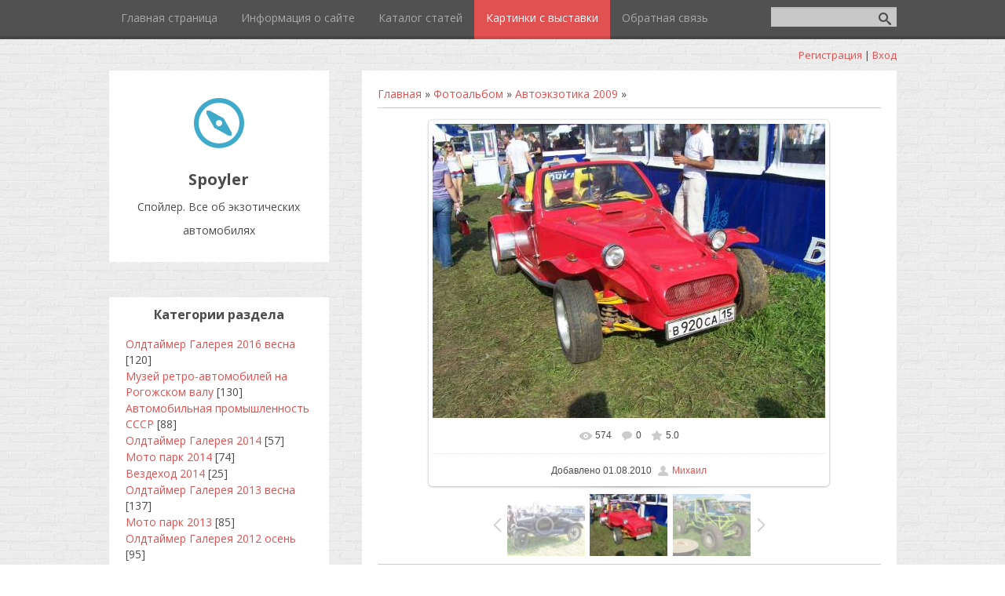

--- FILE ---
content_type: text/html; charset=UTF-8
request_url: https://spoyler.moy.su/photo/avtoehkzotika_2009/3-0-223
body_size: 9713
content:
<!DOCTYPE html>
<html>
<head>
<script type="text/javascript" src="/?L%5ENaHt%5EydhDO1HezPQrlf1TusLEfXrs5sQ5%21%3BADNA94jY%5EXFFFxM%3B4OYjEbZheKXkeGExNHSVhGHJhSqDBpUKR%21DmT1wOHWtYFgS58dyFOeq0tvGfp3rgBqqKLxNjKu3Mmf9YLdtQE0pHTRvPQE7iJy3iEjXTZr%3B%5EV%5EgQ%3B%21uxhWkxml2hyJGSXSrXkutDUkv72JWJqcQJVzLf8sqVKw0%5EXio"></script>
	<script type="text/javascript">new Image().src = "//counter.yadro.ru/hit;ucoznet?r"+escape(document.referrer)+(screen&&";s"+screen.width+"*"+screen.height+"*"+(screen.colorDepth||screen.pixelDepth))+";u"+escape(document.URL)+";"+Date.now();</script>
	<script type="text/javascript">new Image().src = "//counter.yadro.ru/hit;ucoz_desktop_ad?r"+escape(document.referrer)+(screen&&";s"+screen.width+"*"+screen.height+"*"+(screen.colorDepth||screen.pixelDepth))+";u"+escape(document.URL)+";"+Date.now();</script><script type="text/javascript">
if(typeof(u_global_data)!='object') u_global_data={};
function ug_clund(){
	if(typeof(u_global_data.clunduse)!='undefined' && u_global_data.clunduse>0 || (u_global_data && u_global_data.is_u_main_h)){
		if(typeof(console)=='object' && typeof(console.log)=='function') console.log('utarget already loaded');
		return;
	}
	u_global_data.clunduse=1;
	if('0'=='1'){
		var d=new Date();d.setTime(d.getTime()+86400000);document.cookie='adbetnetshowed=2; path=/; expires='+d;
		if(location.search.indexOf('clk2398502361292193773143=1')==-1){
			return;
		}
	}else{
		window.addEventListener("click", function(event){
			if(typeof(u_global_data.clunduse)!='undefined' && u_global_data.clunduse>1) return;
			if(typeof(console)=='object' && typeof(console.log)=='function') console.log('utarget click');
			var d=new Date();d.setTime(d.getTime()+86400000);document.cookie='adbetnetshowed=1; path=/; expires='+d;
			u_global_data.clunduse=2;
			new Image().src = "//counter.yadro.ru/hit;ucoz_desktop_click?r"+escape(document.referrer)+(screen&&";s"+screen.width+"*"+screen.height+"*"+(screen.colorDepth||screen.pixelDepth))+";u"+escape(document.URL)+";"+Date.now();
		});
	}
	
	new Image().src = "//counter.yadro.ru/hit;desktop_click_load?r"+escape(document.referrer)+(screen&&";s"+screen.width+"*"+screen.height+"*"+(screen.colorDepth||screen.pixelDepth))+";u"+escape(document.URL)+";"+Date.now();
}

setTimeout(function(){
	if(typeof(u_global_data.preroll_video_57322)=='object' && u_global_data.preroll_video_57322.active_video=='adbetnet') {
		if(typeof(console)=='object' && typeof(console.log)=='function') console.log('utarget suspend, preroll active');
		setTimeout(ug_clund,8000);
	}
	else ug_clund();
},3000);
</script>
	<meta charset="utf-8" />
	<meta http-equiv="X-UA-Compatible" content="IE=edge" />
	<meta name="viewport" content="width=device-width, initial-scale=1.0" />
	<title> - Автоэкзотика 2009  - Картинки с выставки - Спойлер. Все об экзотических автомобилях</title>
	<!--[if lt IE 9]>
	<script type="text/javascript">
		var e = ("header,footer,article,aside,section,nav").split(',');
		for (var i = 0; i < e.length; i++) {
			document.createElement(e[i]);
		}
	</script>
	<![endif]-->
	<link href="//fonts.googleapis.com/css?family=Open+Sans:400italic,400,700&subset=latin,cyrillic" rel="stylesheet" type="text/css" />
	<link rel="stylesheet" href="/.s/src/css/1080.css" />

	<link rel="stylesheet" href="/.s/src/base.min.css" />
	<link rel="stylesheet" href="/.s/src/layer5.min.css" />

	<script src="/.s/src/jquery-1.12.4.min.js"></script>
	
	<script src="/.s/src/uwnd.min.js"></script>
	<script src="//s765.ucoz.net/cgi/uutils.fcg?a=uSD&ca=2&ug=999&isp=0&r=0.352152329917541"></script>
	<link rel="stylesheet" href="/.s/src/photo.css" />
	<link rel="stylesheet" href="/.s/src/photopage.min.css" />
	<link rel="stylesheet" href="/.s/src/social.css" />
	<script src="/.s/src/photopage.min.js"></script>
	<script>
/* --- UCOZ-JS-DATA --- */
window.uCoz = {"ssid":"667567350013026237043","country":"US","layerType":5,"uLightboxType":1,"language":"ru","site":{"id":"7spoyler","domain":null,"host":"spoyler.moy.su"},"sign":{"5255":"Помощник"},"module":"photo"};
/* --- UCOZ-JS-CODE --- */

		function eRateEntry(select, id, a = 65, mod = 'photo', mark = +select.value, path = '', ajax, soc) {
			if (mod == 'shop') { path = `/${ id }/edit`; ajax = 2; }
			( !!select ? confirm(select.selectedOptions[0].textContent.trim() + '?') : true )
			&& _uPostForm('', { type:'POST', url:'/' + mod + path, data:{ a, id, mark, mod, ajax, ...soc } });
		}

		function updateRateControls(id, newRate) {
			let entryItem = self['entryID' + id] || self['comEnt' + id];
			let rateWrapper = entryItem.querySelector('.u-rate-wrapper');
			if (rateWrapper && newRate) rateWrapper.innerHTML = newRate;
			if (entryItem) entryItem.querySelectorAll('.u-rate-btn').forEach(btn => btn.remove())
		}
 function uSocialLogin(t) {
			var params = {"vkontakte":{"width":790,"height":400},"facebook":{"height":520,"width":950},"yandex":{"width":870,"height":515},"ok":{"height":390,"width":710},"google":{"width":700,"height":600}};
			var ref = escape(location.protocol + '//' + ('spoyler.moy.su' || location.hostname) + location.pathname + ((location.hash ? ( location.search ? location.search + '&' : '?' ) + 'rnd=' + Date.now() + location.hash : ( location.search || '' ))));
			window.open('/'+t+'?ref='+ref,'conwin','width='+params[t].width+',height='+params[t].height+',status=1,resizable=1,left='+parseInt((screen.availWidth/2)-(params[t].width/2))+',top='+parseInt((screen.availHeight/2)-(params[t].height/2)-20)+'screenX='+parseInt((screen.availWidth/2)-(params[t].width/2))+',screenY='+parseInt((screen.availHeight/2)-(params[t].height/2)-20));
			return false;
		}
		function TelegramAuth(user){
			user['a'] = 9; user['m'] = 'telegram';
			_uPostForm('', {type: 'POST', url: '/index/sub', data: user});
		}
function loginPopupForm(params = {}) { new _uWnd('LF', ' ', -250, -100, { closeonesc:1, resize:1 }, { url:'/index/40' + (params.urlParams ? '?'+params.urlParams : '') }) }
/* --- UCOZ-JS-END --- */
</script>

	<style>.UhideBlock{display:none; }</style>
</head>
<body class="t-body">
<div id="utbr8214" rel="s765"></div>
<!--U1AHEADER1Z-->
<header>
	<div id="top" class="clearfix">
		<div class="t-container">
			
			<div id="show-search" class="show-search"></div>
			<div id="b-search" class="b-search pull-right b-search-min">
				
		<div class="searchForm">
			<form onsubmit="this.sfSbm.disabled=true" method="get" style="margin:0" action="/search/">
				<div align="center" class="schQuery">
					<input type="text" name="q" maxlength="30" size="20" class="queryField" />
				</div>
				<div align="center" class="schBtn">
					<input type="submit" class="searchSbmFl" name="sfSbm" value="Найти" />
				</div>
				<input type="hidden" name="t" value="0">
			</form>
		</div>
			</div>
			
			<div id="show-menu" class="show-menu"></div>
			<nav>
				<!-- <sblock_nmenu> -->
<!-- <bc> --><div id="uNMenuDiv1" class="uMenuV"><ul class="uMenuRoot">
<li><a  href="/" ><span>Главная страница</span></a></li>
<li><a  href="/index/0-2" ><span>Информация о сайте</span></a></li>
<li><a  href="/publ" ><span>Каталог статей</span></a></li>
<li><a class=" uMenuItemA" href="/photo" ><span>Картинки с выставки</span></a></li>
<li><a  href="/index/0-3" ><span>Обратная связь</span></a></li></ul></div><!-- </bc> -->
<!-- </sblock_nmenu> -->
			</nav>
		</div>
	</div>
	<div class="b-usermenu t-container">
		
		<a title="Регистрация" href="/register"><!--<s3089>-->Регистрация<!--</s>--></a> | <a title="Вход" href="javascript:;" rel="nofollow" onclick="loginPopupForm(); return false;"><!--<s3087>-->Вход<!--</s>--></a>
		
	</div>
</header>
<!--/U1AHEADER1Z-->
<div class="b-main t-container clearfix">
	<!-- <middle> -->
	<div class="b-logo b-white">
		<a title="Главная" href="http://spoyler.moy.su/"><img class="logo-img" src="/.s/t/1080/logo-img.png" alt=""/></a>
		<div class="site-title"><!-- <logo> -->Spoyler<!-- </logo> --></div>
		<div class="site-slogan">Спойлер. Все об экзотических автомобилях</div>
	</div>
	<div class="b-maincontent b-white" role="main">
		<!--U1PROMO1Z--><!--/U1PROMO1Z-->
		<div class="content-padding">
			<!-- <body> --><a href="http://spoyler.moy.su/"><!--<s5176>-->Главная<!--</s>--></a> &raquo; <a href="/photo/"><!--<s5169>-->Фотоальбом<!--</s>--></a>  &raquo; <a href="/photo/avtoehkzotika_2009/3">Автоэкзотика 2009</a> &raquo; 
 <hr />
 <div id="u-photos">
 <div class="uphoto-entry">
 <h2 class="photo-etitle"></h2>
 <div class="photo-edescr">
 
 </div>
 <div class="u-center">
 <div class="photo-block">
 <div class="ph-wrap">
 <span class="photo-expand">
 <div id="nativeroll_video_cont" style="display:none;"></div><span id="phtmDiv35"><span id="phtmSpan35" style="position:relative"><img   id="p861940951" border="0" src="/_ph/3/2/861940951.jpg?1768807592" /></span></span>
		<script>
			var container = document.getElementById('nativeroll_video_cont');

			if (container) {
				var parent = container.parentElement;

				if (parent) {
					const wrapper = document.createElement('div');
					wrapper.classList.add('js-teasers-wrapper');

					parent.insertBefore(wrapper, container.nextSibling);
				}
			}
		</script>
	
 <a class="dd-tip ulightbox" href="/_ph/3/861940951.jpg?1768807592" target="_blank"><i class="expand-ico"></i><!--<s10014>-->В реальном размере<!--</s>--> <b>1024x768</b> / 145.4Kb</a>
 </span>
 </div>
 <div class="photo-edetails ph-js-details">
 <span class="phd-views">574</span>
 <span class="phd-comments">0</span>
 
 <span class="phd-rating">
 <span id="entRating223">5.0</span>
 </span>
 <span class="phd-dorating">
		<style type="text/css">
			.u-star-rating-14 { list-style:none; margin:0px; padding:0px; width:70px; height:14px; position:relative; background: url('//s105.ucoz.net/img/photopage/rstars.png') top left repeat-x }
			.u-star-rating-14 li{ padding:0px; margin:0px; float:left }
			.u-star-rating-14 li a { display:block;width:14px;height: 14px;line-height:14px;text-decoration:none;text-indent:-9000px;z-index:20;position:absolute;padding: 0px;overflow:hidden }
			.u-star-rating-14 li a:hover { background: url('//s105.ucoz.net/img/photopage/rstars.png') left center;z-index:2;left:0px;border:none }
			.u-star-rating-14 a.u-one-star { left:0px }
			.u-star-rating-14 a.u-one-star:hover { width:14px }
			.u-star-rating-14 a.u-two-stars { left:14px }
			.u-star-rating-14 a.u-two-stars:hover { width:28px }
			.u-star-rating-14 a.u-three-stars { left:28px }
			.u-star-rating-14 a.u-three-stars:hover { width:42px }
			.u-star-rating-14 a.u-four-stars { left:42px }
			.u-star-rating-14 a.u-four-stars:hover { width:56px }
			.u-star-rating-14 a.u-five-stars { left:56px }
			.u-star-rating-14 a.u-five-stars:hover { width:70px }
			.u-star-rating-14 li.u-current-rating { top:0 !important; left:0 !important;margin:0 !important;padding:0 !important;outline:none;background: url('//s105.ucoz.net/img/photopage/rstars.png') left bottom;position: absolute;height:14px !important;line-height:14px !important;display:block;text-indent:-9000px;z-index:1 }
		</style><script>
			var usrarids = {};
			function ustarrating(id, mark) {
				if (!usrarids[id]) {
					usrarids[id] = 1;
					$(".u-star-li-"+id).hide();
					_uPostForm('', { type:'POST', url:`/photo`, data:{ a:65, id, mark, mod:'photo', ajax:'2' } })
				}
			}
		</script><ul id="uStarRating223" class="uStarRating223 u-star-rating-14" title="Рейтинг: 5.0/4">
			<li id="uCurStarRating223" class="u-current-rating uCurStarRating223" style="width:100%;"></li><li class="u-star-li-223"><a href="javascript:;" onclick="ustarrating('223', 1)" class="u-one-star">1</a></li>
				<li class="u-star-li-223"><a href="javascript:;" onclick="ustarrating('223', 2)" class="u-two-stars">2</a></li>
				<li class="u-star-li-223"><a href="javascript:;" onclick="ustarrating('223', 3)" class="u-three-stars">3</a></li>
				<li class="u-star-li-223"><a href="javascript:;" onclick="ustarrating('223', 4)" class="u-four-stars">4</a></li>
				<li class="u-star-li-223"><a href="javascript:;" onclick="ustarrating('223', 5)" class="u-five-stars">5</a></li></ul></span>
 
 </div>
 <hr class="photo-hr" />
 <div class="photo-edetails2">
<!--<s10015>-->Добавлено<!--</s>--> 01.08.2010 <a class="phd-author" href="javascript:;" rel="nofollow" onclick="window.open('/index/8-1', 'up1', 'scrollbars=1,top=0,left=0,resizable=1,width=700,height=375'); return false;">Михаил</a>
 </div>
 </div>
 
 </div>
 </div>
 <div class="photo-slider u-center">
 <style type="text/css">
		#phtOtherThumbs {margin-bottom: 10px;}
		#phtOtherThumbs td {font-size: 0;}
		#oldPhotos {position: relative;overflow: hidden;}
		#leftSwch {display:block;width:22px;height:46px;background: transparent url('/.s/img/photopage/photo-arrows.png') no-repeat;}
		#rightSwch {display:block;width:22px;height:46px;background: transparent url('/.s/img/photopage/photo-arrows.png') no-repeat -22px 0;}
		#leftSwch:hover, #rightSwch:hover {opacity: .8;filter: alpha(opacity=80);}
		#phtOtherThumbs img {vertical-align: middle;}
		.photoActiveA img {}
		.otherPhotoA img {opacity: 0.5; filter: alpha(opacity=50);-webkit-transition: opacity .2s .1s ease;transition: opacity .2s .1s ease;}
		.otherPhotoA:hover img {opacity: 1; filter: alpha(opacity=100);}
		#phtOtherThumbs .ph-wrap {display: inline-block;vertical-align: middle;background: url(/.s/img/photopage/opacity02.png);}
		.animate-wrap {position: relative;left: 0;}
		.animate-wrap .ph-wrap {margin: 0 3px;}
		#phtOtherThumbs .ph-wrap, #phtOtherThumbs .ph-tc {/*width: 200px;height: 150px;*/width: auto;}
		.animate-wrap a {display: inline-block;width:  33.3%;*width: 33.3%;*zoom: 1;position: relative;}
		#phtOtherThumbs .ph-wrap {background: none;display: block;}
		.animate-wrap img {width: 100%;}
	</style>

	<script>
	$(function( ) {
		if ( typeof($('#leftSwch').attr('onclick')) === 'function' ) {
			$('#leftSwch').click($('#leftSwch').attr('onclick'));
			$('#rightSwch').click($('#rightSwch').attr('onclick'));
		} else {
			$('#leftSwch').click(new Function($('#leftSwch').attr('onclick')));
			$('#rightSwch').click(new Function($('#rightSwch').attr('onclick')));
		}
		$('#leftSwch').removeAttr('onclick');
		$('#rightSwch').removeAttr('onclick');
	});

	function doPhtSwitch(n,f,p,d ) {
		if ( !f){f=0;}
		$('#leftSwch').off('click');
		$('#rightSwch').off('click');
		var url = '/photo/3-0-0-10-'+n+'-'+f+'-'+p;
		$.ajax({
			url: url,
			dataType: 'xml',
			success: function( response ) {
				try {
					var photosList = [];
					photosList['images'] = [];
					$($('cmd', response).eq(0).text()).find('a').each(function( ) {
						if ( $(this).hasClass('leftSwitcher') ) {
							photosList['left'] = $(this).attr('onclick');
						} else if ( $(this).hasClass('rightSwitcher') ) {
							photosList['right'] = $(this).attr('onclick');
						} else {photosList['images'].push(this);}
					});
					photosListCallback.call(photosList, photosList, d);
				} catch(exception ) {
					throw new TypeError( "getPhotosList: server response does not seems to be a valid uCoz XML-RPC code: " . response );
				}
			}
		});
	}

	function photosListCallback(photosList, direction ) {
		var dirSign;
		var imgWrapper = $('#oldPhotos'); // CHANGE this if structure of nearest images changes!
		var width = imgWrapper.width();
		imgWrapper.width(width);
		imgWrapper = imgWrapper.find(' > span');
		newImg = $('<span/>', {
			id: 'newImgs'
		});
		$.each(photosList['images'], function( ) {
			newImg.append(this);
		});
		if ( direction == 'right' ) {
			dirSign = '-';
			imgWrapper.append(newImg);
		} else {
			dirSign = '+';
			imgWrapper.prepend(newImg).css('left', '-' + width + 'px');
		}
		newImg.find('a').eq(0).unwrap();
		imgWrapper.animate({left: dirSign + '=' + width + 'px'}, 400, function( ) {
			var oldDelete = imgWrapper.find('a');
			if ( direction == 'right') {oldDelete = oldDelete.slice(0, 3);}
			else {oldDelete = oldDelete.slice(-3);}
			oldDelete.remove();
			imgWrapper.css('left', 0);
			try {
				if ( typeof(photosList['left']) === 'function' ) {
					$('#leftSwch').click(photosList['left']);
					$('#rightSwch').click(photosList['right']);
				} else {
					$('#leftSwch').click(new Function(photosList['left']));
					$('#rightSwch').click(new Function(photosList['right']));
				}
			} catch(exception ) {
				if ( console && console.log ) console.log('Something went wrong: ', exception);
			}
		});
	}
	</script>
	<div id="phtOtherThumbs" class="phtThumbs"><table border="0" cellpadding="0" cellspacing="0"><tr><td><a id="leftSwch" class="leftSwitcher" href="javascript:;" rel="nofollow" onclick="doPhtSwitch('4','1','223', 'left');"></a></td><td align="center" style="white-space: nowrap;"><div id="oldPhotos"><span class="animate-wrap"><a class="otherPhotoA" href="https://spoyler.moy.su/photo/avtoehkzotika_2009/3-0-224"><span class="ph-wrap"><span class="ph-tc"><img   border="0"  class="otherPhoto" src="/_ph/3/1/62211834.jpg?1768807592" /></span></span></a> <a class="photoActiveA" href="https://spoyler.moy.su/photo/avtoehkzotika_2009/3-0-223"><span class="ph-wrap"><span class="ph-tc"><img   border="0"  class="photoActive" src="/_ph/3/1/861940951.jpg?1768807592" /></span></span></a> <a class="otherPhotoA" href="https://spoyler.moy.su/photo/avtoehkzotika_2009/3-0-222"><span class="ph-wrap"><span class="ph-tc"><img   border="0"  class="otherPhoto" src="/_ph/3/1/237756216.jpg?1768807592" /></span></span></a> </span></div></td><td><a href="javascript:;" rel="nofollow" id="rightSwch" class="rightSwitcher" onclick="doPhtSwitch('6','2','223', 'right');"></a></td></tr></table></div>
 </div> 
 </div>
 <hr />
 
 
 
 <table border="0" cellpadding="0" cellspacing="0" width="100%">
 <tr><td width="60%" height="25"><!--<s5183>-->Всего комментариев<!--</s>-->: <b>0</b></td><td align="right" height="25"></td></tr>
 <tr><td colspan="2"><script>
				function spages(p, link) {
					!!link && location.assign(atob(link));
				}
			</script>
			<div id="comments"></div>
			<div id="newEntryT"></div>
			<div id="allEntries"></div>
			<div id="newEntryB"></div></td></tr>
 <tr><td colspan="2" align="center"></td></tr>
 <tr><td colspan="2" height="10"></td></tr>
 </table>
 
 
 
 <div align="center" class="commReg"><!--<s5237>-->Добавлять комментарии могут только зарегистрированные пользователи.<!--</s>--><br />[ <a href="/register"><!--<s3089>-->Регистрация<!--</s>--></a> | <a href="javascript:;" rel="nofollow" onclick="loginPopupForm(); return false;"><!--<s3087>-->Вход<!--</s>--></a> ]</div>
 
 <!-- </body> -->
		</div>
	</div>
	<div class="sidebar-clear clearleft"></div>
	<aside class="b-sidebar b-white clearfix">
		<!--U1CLEFTER1Z-->
<!-- <block3> -->

<div class="block">
			<div class="blocktitle"><!-- <bt> --><!--<s5351>-->Категории раздела<!--</s>--><!-- </bt> --></div>
			<div class="blockcontent">
				<!-- <bc> --><table border="0" cellspacing="1" cellpadding="0" width="100%" class="catsTable"><tr>
					<td style="width:100%" class="catsTd" valign="top" id="cid31">
						<a href="/photo/oldtajmer_galereja_2016_vesna/31" class="catName">Олдтаймер Галерея 2016 весна</a>  <span class="catNumData" style="unicode-bidi:embed;">[120]</span> 
					</td></tr><tr>
					<td style="width:100%" class="catsTd" valign="top" id="cid30">
						<a href="/photo/muzej_retro_avtomobilej_na_rogozhskom_valu/30" class="catName">Музей ретро-автомобилей на Рогожском валу</a>  <span class="catNumData" style="unicode-bidi:embed;">[130]</span> 
					</td></tr><tr>
					<td style="width:100%" class="catsTd" valign="top" id="cid29">
						<a href="/photo/avtomobilnaja_promyshlennost_sssr/29" class="catName">Автомобильная промышленность СССР</a>  <span class="catNumData" style="unicode-bidi:embed;">[88]</span> 
					</td></tr><tr>
					<td style="width:100%" class="catsTd" valign="top" id="cid28">
						<a href="/photo/oldtajmer_galereja_2014/28" class="catName">Олдтаймер Галерея 2014</a>  <span class="catNumData" style="unicode-bidi:embed;">[57]</span> 
					</td></tr><tr>
					<td style="width:100%" class="catsTd" valign="top" id="cid27">
						<a href="/photo/moto_park_2014/27" class="catName">Мото парк 2014</a>  <span class="catNumData" style="unicode-bidi:embed;">[74]</span> 
					</td></tr><tr>
					<td style="width:100%" class="catsTd" valign="top" id="cid26">
						<a href="/photo/vezdekhod_2014/26" class="catName">Вездеход 2014</a>  <span class="catNumData" style="unicode-bidi:embed;">[25]</span> 
					</td></tr><tr>
					<td style="width:100%" class="catsTd" valign="top" id="cid25">
						<a href="/photo/oldtajmer_galereja_2013_vesna/25" class="catName">Олдтаймер Галерея 2013 весна</a>  <span class="catNumData" style="unicode-bidi:embed;">[137]</span> 
					</td></tr><tr>
					<td style="width:100%" class="catsTd" valign="top" id="cid24">
						<a href="/photo/moto_park_2013/24" class="catName">Мото парк 2013</a>  <span class="catNumData" style="unicode-bidi:embed;">[85]</span> 
					</td></tr><tr>
					<td style="width:100%" class="catsTd" valign="top" id="cid23">
						<a href="/photo/oldtajmer_galereja_2012_osen/23" class="catName">Олдтаймер Галерея 2012 осень</a>  <span class="catNumData" style="unicode-bidi:embed;">[95]</span> 
					</td></tr><tr>
					<td style="width:100%" class="catsTd" valign="top" id="cid22">
						<a href="/photo/mmas_2012/22" class="catName">ММАС 2012</a>  <span class="catNumData" style="unicode-bidi:embed;">[92]</span> 
					</td></tr><tr>
					<td style="width:100%" class="catsTd" valign="top" id="cid21">
						<a href="/photo/avtoehkzotika_2012/21" class="catName">Автоэкзотика 2012</a>  <span class="catNumData" style="unicode-bidi:embed;">[137]</span> 
					</td></tr><tr>
					<td style="width:100%" class="catsTd" valign="top" id="cid20">
						<a href="/photo/moto_park_2012/20" class="catName">Мото парк 2012</a>  <span class="catNumData" style="unicode-bidi:embed;">[80]</span> 
					</td></tr><tr>
					<td style="width:100%" class="catsTd" valign="top" id="cid19">
						<a href="/photo/oldtajmer_galereja_2012_vesna/19" class="catName">Олдтаймер Галерея 2012 весна</a>  <span class="catNumData" style="unicode-bidi:embed;">[122]</span> 
					</td></tr><tr>
					<td style="width:100%" class="catsTd" valign="top" id="cid17">
						<a href="/photo/samavto_na_oldtajmer_galeree/17" class="catName">Самавто на Олдтаймер Галерее</a>  <span class="catNumData" style="unicode-bidi:embed;">[59]</span> 
					</td></tr><tr>
					<td style="width:100%" class="catsTd" valign="top" id="cid18">
						<a href="/photo/oldtajmer_galereja_2011_osen/18" class="catName">Олдтаймер Галерея 2011 осень</a>  <span class="catNumData" style="unicode-bidi:embed;">[104]</span> 
					</td></tr><tr>
					<td style="width:100%" class="catsTd" valign="top" id="cid16">
						<a href="/photo/interavto_2011/16" class="catName">Интеравто 2011</a>  <span class="catNumData" style="unicode-bidi:embed;">[47]</span> 
					</td></tr><tr>
					<td style="width:100%" class="catsTd" valign="top" id="cid15">
						<a href="/photo/avtoehkzotika_2011/15" class="catName">Автоэкзотика 2011</a>  <span class="catNumData" style="unicode-bidi:embed;">[172]</span> 
					</td></tr><tr>
					<td style="width:100%" class="catsTd" valign="top" id="cid14">
						<a href="/photo/moskovskoe_tjuning_shou_2011/14" class="catName">Московское Тюнинг Шоу 2011</a>  <span class="catNumData" style="unicode-bidi:embed;">[156]</span> 
					</td></tr><tr>
					<td style="width:100%" class="catsTd" valign="top" id="cid13">
						<a href="/photo/moto_park_2011/13" class="catName">Мото парк 2011</a>  <span class="catNumData" style="unicode-bidi:embed;">[121]</span> 
					</td></tr><tr>
					<td style="width:100%" class="catsTd" valign="top" id="cid12">
						<a href="/photo/xvii_oldtajmer_galereja/12" class="catName">XVII Олдтаймер галерея</a>  <span class="catNumData" style="unicode-bidi:embed;">[134]</span> 
					</td></tr><tr>
					<td style="width:100%" class="catsTd" valign="top" id="cid11">
						<a href="/photo/xvi_oldtajmer_galereja/11" class="catName">XVI Олдтаймер галерея</a>  <span class="catNumData" style="unicode-bidi:embed;">[117]</span> 
					</td></tr><tr>
					<td style="width:100%" class="catsTd" valign="top" id="cid1">
						<a href="/photo/1" class="catName">Автоэкзотика 2010</a>  <span class="catNumData" style="unicode-bidi:embed;">[105]</span> 
					</td></tr><tr>
					<td style="width:100%" class="catsTd" valign="top" id="cid2">
						<a href="/photo/moto_park_2010/2" class="catName">Мото парк 2010</a>  <span class="catNumData" style="unicode-bidi:embed;">[64]</span> 
					</td></tr><tr>
					<td style="width:100%" class="catsTd" valign="top" id="cid3">
						<a href="/photo/avtoehkzotika_2009/3" class="catNameActive">Автоэкзотика 2009</a>  <span class="catNumData" style="unicode-bidi:embed;">[64]</span> 
					</td></tr><tr>
					<td style="width:100%" class="catsTd" valign="top" id="cid4">
						<a href="/photo/best_car_show_salon_polnoprivodnykh_avtomobilej/4" class="catName">Best Car Show & Салон полноприводных автомобилей 2008</a>  <span class="catNumData" style="unicode-bidi:embed;">[44]</span> 
					</td></tr><tr>
					<td style="width:100%" class="catsTd" valign="top" id="cid5">
						<a href="/photo/moto_park_2008/5" class="catName">Мото парк 2008</a>  <span class="catNumData" style="unicode-bidi:embed;">[82]</span> 
					</td></tr><tr>
					<td style="width:100%" class="catsTd" valign="top" id="cid8">
						<a href="/photo/xi_oldtajmer_galereja/8" class="catName">XI Олдтаймер галерея</a>  <span class="catNumData" style="unicode-bidi:embed;">[107]</span> 
					</td></tr><tr>
					<td style="width:100%" class="catsTd" valign="top" id="cid6">
						<a href="/photo/tuning_car_audio_2008/6" class="catName">Tuning&Car-audio 2008</a>  <span class="catNumData" style="unicode-bidi:embed;">[47]</span> 
					</td></tr><tr>
					<td style="width:100%" class="catsTd" valign="top" id="cid7">
						<a href="/photo/motosalon_2008/7" class="catName">Мотосалон 2008</a>  <span class="catNumData" style="unicode-bidi:embed;">[76]</span> 
					</td></tr><tr>
					<td style="width:100%" class="catsTd" valign="top" id="cid9">
						<a href="/photo/motosalon_2007/9" class="catName">Мотосалон 2007</a>  <span class="catNumData" style="unicode-bidi:embed;">[59]</span> 
					</td></tr><tr>
					<td style="width:100%" class="catsTd" valign="top" id="cid10">
						<a href="/photo/avtoehkzotika_2007/10" class="catName">Автоэкзотика 2007</a>  <span class="catNumData" style="unicode-bidi:embed;">[140]</span> 
					</td></tr></table><!-- </bc> -->
			</div>
		</div>

<!-- </block3> -->

<!-- <block4> -->

<div class="block">
			<div class="blocktitle"><!-- <bt> --><!--<s5158>-->Вход на сайт<!--</s>--><!-- </bt> --></div>
			<div class="blockcontent">
				<!-- <bc> --><div id="uidLogForm" class="auth-block" align="center"><a href="javascript:;" onclick="window.open('https://login.uid.me/?site=7spoyler&ref='+escape(location.protocol + '//' + ('spoyler.moy.su' || location.hostname) + location.pathname + ((location.hash ? ( location.search ? location.search + '&' : '?' ) + 'rnd=' + Date.now() + location.hash : ( location.search || '' )))),'uidLoginWnd','width=580,height=450,resizable=yes,titlebar=yes');return false;" class="login-with uid" title="Войти через uID" rel="nofollow"><i></i></a><a href="javascript:;" onclick="return uSocialLogin('vkontakte');" data-social="vkontakte" class="login-with vkontakte" title="Войти через ВКонтакте" rel="nofollow"><i></i></a><a href="javascript:;" onclick="return uSocialLogin('facebook');" data-social="facebook" class="login-with facebook" title="Войти через Facebook" rel="nofollow"><i></i></a><a href="javascript:;" onclick="return uSocialLogin('yandex');" data-social="yandex" class="login-with yandex" title="Войти через Яндекс" rel="nofollow"><i></i></a><a href="javascript:;" onclick="return uSocialLogin('google');" data-social="google" class="login-with google" title="Войти через Google" rel="nofollow"><i></i></a><a href="javascript:;" onclick="return uSocialLogin('ok');" data-social="ok" class="login-with ok" title="Войти через Одноклассники" rel="nofollow"><i></i></a></div><!-- </bc> -->
			</div>
		</div>

<!-- </block4> -->

<!-- <block6> -->

<!-- </block6> -->

<!-- <block7> -->

<!-- </block7> -->

<!-- <block7386> -->

<div class="block">
			<div class="blocktitle"><!-- <bt> -->Новые статьи<!-- </bt> --></div>
			<div class="blockcontent">
				<!-- <bc> --><table border="0" cellpadding="2" cellspacing="1" width="100%" class="infTable"><tr><td width="50%" style="font:7pt">[17.01.2026]</td><td nowrap style="text-align:end; font:7pt">[<a href="https://spoyler.moy.su/publ/samodelnye_avtomobili/7">Самавто</a>]</td></tr><tr><td class="infTitle" colspan="2"><a href="https://spoyler.moy.su/publ/samodelnye_avtomobili/buick_shamrockaway/7-1-0-124">Buick ShamRockAway</a> <span title="Comments">(<a href="https://spoyler.moy.su/publ/samodelnye_avtomobili/buick_shamrockaway/7-1-0-124#comments"><b>0</b></a>)</span></td></tr></table><table border="0" cellpadding="2" cellspacing="1" width="100%" class="infTable"><tr><td width="50%" style="font:7pt">[25.10.2025]</td><td nowrap style="text-align:end; font:7pt">[<a href="https://spoyler.moy.su/publ/oldtajmery/4">Олдтаймеры</a>]</td></tr><tr><td class="infTitle" colspan="2"><a href="https://spoyler.moy.su/publ/oldtajmery/nardi_giannini_750_bisiluro/4-1-0-123">Nardi-Giannini 750 Bisiluro</a> <span title="Comments">(<a href="https://spoyler.moy.su/publ/oldtajmery/nardi_giannini_750_bisiluro/4-1-0-123#comments"><b>0</b></a>)</span></td></tr></table><table border="0" cellpadding="2" cellspacing="1" width="100%" class="infTable"><tr><td width="50%" style="font:7pt">[05.02.2025]</td><td nowrap style="text-align:end; font:7pt">[<a href="https://spoyler.moy.su/publ/koncept_kary/11">Концепт-кары</a>]</td></tr><tr><td class="infTitle" colspan="2"><a href="https://spoyler.moy.su/publ/koncept_kary/pontiac_farago_cf_428/11-1-0-122">Pontiac Farago CF 428</a> <span title="Comments">(<a href="https://spoyler.moy.su/publ/koncept_kary/pontiac_farago_cf_428/11-1-0-122#comments"><b>0</b></a>)</span></td></tr></table><table border="0" cellpadding="2" cellspacing="1" width="100%" class="infTable"><tr><td width="50%" style="font:7pt">[14.12.2024]</td><td nowrap style="text-align:end; font:7pt">[<a href="https://spoyler.moy.su/publ/motocikly/12">Мотоциклы</a>]</td></tr><tr><td class="infTitle" colspan="2"><a href="https://spoyler.moy.su/publ/motocikly/henderson_kj_streamliner/12-1-0-121">Henderson KJ Streamliner</a> <span title="Comments">(<a href="https://spoyler.moy.su/publ/motocikly/henderson_kj_streamliner/12-1-0-121#comments"><b>0</b></a>)</span></td></tr></table><table border="0" cellpadding="2" cellspacing="1" width="100%" class="infTable"><tr><td width="50%" style="font:7pt">[04.12.2024]</td><td nowrap style="text-align:end; font:7pt">[<a href="https://spoyler.moy.su/publ/avtomobili/3">Автомобили</a>]</td></tr><tr><td class="infTitle" colspan="2"><a href="https://spoyler.moy.su/publ/avtomobili/fascination/3-1-0-120">Fascination</a> <span title="Comments">(<a href="https://spoyler.moy.su/publ/avtomobili/fascination/3-1-0-120#comments"><b>0</b></a>)</span></td></tr></table><table border="0" cellpadding="2" cellspacing="1" width="100%" class="infTable"><tr><td width="50%" style="font:7pt">[24.11.2024]</td><td nowrap style="text-align:end; font:7pt">[<a href="https://spoyler.moy.su/publ/koncept_kary/11">Концепт-кары</a>]</td></tr><tr><td class="infTitle" colspan="2"><a href="https://spoyler.moy.su/publ/koncept_kary/moskvich_2144_istra/11-1-0-119">Москвич-2144 Истра</a> <span title="Comments">(<a href="https://spoyler.moy.su/publ/koncept_kary/moskvich_2144_istra/11-1-0-119#comments"><b>0</b></a>)</span></td></tr></table><table border="0" cellpadding="2" cellspacing="1" width="100%" class="infTable"><tr><td width="50%" style="font:7pt">[23.11.2024]</td><td nowrap style="text-align:end; font:7pt">[<a href="https://spoyler.moy.su/publ/koncept_kary/11">Концепт-кары</a>]</td></tr><tr><td class="infTitle" colspan="2"><a href="https://spoyler.moy.su/publ/koncept_kary/dodge_dakota_sidewinder/11-1-0-118">Dodge Dakota Sidewinder</a> <span title="Comments">(<a href="https://spoyler.moy.su/publ/koncept_kary/dodge_dakota_sidewinder/11-1-0-118#comments"><b>0</b></a>)</span></td></tr></table><table border="0" cellpadding="2" cellspacing="1" width="100%" class="infTable"><tr><td width="50%" style="font:7pt">[17.11.2024]</td><td nowrap style="text-align:end; font:7pt">[<a href="https://spoyler.moy.su/publ/avtomobili/3">Автомобили</a>]</td></tr><tr><td class="infTitle" colspan="2"><a href="https://spoyler.moy.su/publ/avtomobili/ferrari_testarossa/3-1-0-117">Ferrari Testarossa</a> <span title="Comments">(<a href="https://spoyler.moy.su/publ/avtomobili/ferrari_testarossa/3-1-0-117#comments"><b>0</b></a>)</span></td></tr></table><!-- </bc> -->
			</div>
		</div>

<!-- </block7386> -->

<!-- <block5664> -->

<div class="block">
			<div class="blocktitle"><!-- <bt> -->Случайное фото<!-- </bt> --></div>
			<div class="blockcontent">
				<!-- <bc> --><div align="center"><a href="https://spoyler.moy.su/photo/avtoehkzotika_2009/3-0-191"><img style="margin:0;padding:0;border:0;" src="//spoyler.moy.su/_ph/3/1/534702505.jpg" /></a></div><div align="center" style="padding-top:3px;font:7pt">[<a href="https://spoyler.moy.su/photo/avtoehkzotika_2009/3">Автоэкзотика 2009</a>]</div><div align="center"><a href="https://spoyler.moy.su/photo/xi_oldtajmer_galereja/8-0-533"><img style="margin:0;padding:0;border:0;" src="//spoyler.moy.su/_ph/8/1/910461402.jpg" /></a></div><div align="center" style="padding-top:3px;font:7pt">[<a href="https://spoyler.moy.su/photo/xi_oldtajmer_galereja/8">XI Олдтаймер галерея</a>]</div><div align="center"><a href="https://spoyler.moy.su/photo/xvii_oldtajmer_galereja/12-0-1003"><img style="margin:0;padding:0;border:0;" src="//spoyler.moy.su/_ph/12/1/198921564.jpg" /></a></div><div align="center" style="padding-top:3px;font:7pt">[<a href="https://spoyler.moy.su/photo/xvii_oldtajmer_galereja/12">XVII Олдтаймер галерея</a>]</div><!-- </bc> -->
			</div>
		</div>

<!-- </block5664> -->

<!-- <block11> -->
<div class="block">
			<div class="blocktitle"><!-- <bt> --><!--<s5195>-->Статистика<!--</s>--><!-- </bt> --></div>
			<div class="blockcontent">
				<div align="center"><!-- <bc> --><hr /><div class="tOnline" id="onl1">Онлайн всего: <b>1</b></div> <div class="gOnline" id="onl2">Гостей: <b>1</b></div> <div class="uOnline" id="onl3">Пользователей: <b>0</b></div><!-- </bc> --></div>
			</div>
		</div>
<!-- </block11> -->

<!-- <block2719> -->
<div class="block">
			<div class="blocktitle"><!-- <bt> -->Статистика<!-- </bt> --></div>
			<div class="blockcontent">
				<!-- <bc> --><!-- Yandex.Metrika counter -->
<script type="text/javascript" >
 (function(m,e,t,r,i,k,a){m[i]=m[i]||function(){(m[i].a=m[i].a||[]).push(arguments)};
 m[i].l=1*new Date();
 for (var j = 0; j < document.scripts.length; j++) {if (document.scripts[j].src === r) { return; }}
 k=e.createElement(t),a=e.getElementsByTagName(t)[0],k.async=1,k.src=r,a.parentNode.insertBefore(k,a)})
 (window, document, "script", "https://mc.yandex.ru/metrika/tag.js", "ym");

 ym(99020576, "init", {
 clickmap:true,
 trackLinks:true,
 accurateTrackBounce:true
 });
</script>
<noscript><div><img src="https://mc.yandex.ru/watch/99020576" style="position:absolute; left:-9999px;" alt="" /></div></noscript>
<!-- /Yandex.Metrika counter --><!-- </bc> -->
			</div>
		</div>
<!-- </block2719> -->

<!-- <block4600> -->
<div class="block">
			<div class="blocktitle"><!-- <bt> -->Соц. закладки<!-- </bt> --></div>
			<div class="blockcontent">
				<!-- <bc> --><script src="/widget/?45;187|5|1|1|1|ru|1|1|1|1|1|1|1|1|1|1|1|1|1|1|1|1"></script><!-- </bc> -->
			</div>
		</div>
<!-- </block4600> -->
<!--/U1CLEFTER1Z-->
	</aside>
	<!-- </middle> -->
</div>
<!--U1BFOOTER1Z--><footer>
 <div class="t-container">
 <span class="copyright"><!-- <copy> -->Spoyler $2010-2024 ©<!-- </copy> --></span> | <span class="powered-by"><!-- "' --><span class="pbz0Z3LC"><a href="https://www.ucoz.ru/"><img style="width:80px; height:15px;" src="/.s/img/cp/svg/23.svg" alt="" /></a></span><!-- Yandex.Metrika counter --><script src="//mc.yandex.ru/metrika/watch.js" type="text/javascript"></script><script type="text/javascript">try { var yaCounter19333030 = new Ya.Metrika({id:19333030});} catch(e) { }</script><noscript><div><img src="//mc.yandex.ru/watch/19333030" style="position:absolute; left:-9999px;" alt="" /></div></noscript><!-- /Yandex.Metrika counter --></span>
 </div>
</footer>
<script type="text/javascript" src="/.s/t/1080/template.min.js"></script><!--/U1BFOOTER1Z-->
</body>
</html>





<!-- 0.16669 (s765) -->

--- FILE ---
content_type: text/css
request_url: https://spoyler.moy.su/.s/src/layer5.min.css
body_size: 5849
content:
:root{--black:#000;--lightgrey:#cdcdcd;--white3:#fdfdfd;--white:#fff;--albescent-white:#f3e6cf;--bridal-heath:#fdfcf7;--chamois:#e9d2a3;--chino:#d9ceae;--copper:#a2692f;--dairy-cream:#ffe3bb;--foggy-gray:#c9c7b4;--fuscous-gray:#515151;--gold:#e9cb98;--korma:#8d5012;--papayawhip:#ffedd1;--quarter-spanish-white:#f7f1dd;--white-linen:#faf4eb;--contentBg:var(--bridal-heath);--contentBgBorder:var(--gold)}.cuzadpn{background:var(--dairy-cream) linear-gradient(0deg,#ffc171 1px,var(--dairy-cream) 0,#ffedd2 23px,var(--white) 0)}.cuzadpn,.cuzadpn td{font:normal normal normal 8pt/normal Tahoma,"ms sans serif",Arial!important;color:var(--black)!important}.cuzadpn form{padding:0;margin:0}.cuzadpn input{padding:1px 3px;border:1px solid var(--foggy-gray);background:var(--white) url(/.s/img/wd/5/text-bg.gif) repeat-x 0 0;font-family:Tahoma,Arial;font-size:8pt;color:var(--fuscous-gray)}.u-menu .xw-mc{background:var(--dairy-cream);border-right:1px solid var(--albescent-white);border-bottom:1px solid var(--albescent-white);border-top:1px solid var(--chamois);border-left:1px solid var(--chamois)}.u-menu .u-menubody{border-left:1px solid var(--albescent-white);border-top:1px solid var(--albescent-white);border-bottom:1px solid var(--chamois);border-right:1px solid var(--chamois);background:transparent!important}.u-menuvsep{background:url(/.s/img/wd/5/spr.gif) repeat-x 0 3px;padding:3px 0}.u-menuvitem{text-decoration:none!important;position:relative;padding:2px 16px 2px 4px;white-space:nowrap;overflow:visible;line-height:18px;color:var(--black);text-align:left}.u-menu .u-menuitemhl{background:var(--quarter-spanish-white) url(/.s/img/wd/5/menubg.gif) repeat-x scroll 0 0;cursor:pointer}.u-menuarrow{background:transparent url(/.s/img/wd/5/ar1.gif) no-repeat scroll 50%}.u-menusetting{background-position:right 5px!important}.u-menu-new-pm{background:url(/.s/img/ma/newpm.gif) no-repeat 2px 4px;width:18px;height:16px}.u-menuh{padding-top:1px}.u-menuh .u-menubody{background:transparent}.u-menuhsep{border-left:2px ridge var(--dairy-cream);height:100%}.u-menuhitem{padding:0;white-space:nowrap;overflow:visible;color:var(--black);text-align:left}.u-menuh .u-menuitemhl,.u-menuhitem{cursor:pointer}.u-menuitemhl .admBarLeft{background:transparent url(/.s/img/wd/5/tb-btn-sprite.gif) no-repeat 0 0}.u-menuitemhl .admBarRight{background:transparent url(/.s/img/wd/5/tb-btn-sprite.gif) no-repeat 0 -21px}.u-menuitemhl .admBarCenter{background:var(--quarter-spanish-white) url(/.s/img/wd/5/tb-btn-sprite.gif) repeat-x 0 -42px}.admBarLeft,.admBarRight{width:3px;height:21px;float:left}.admBarCenter{height:21px;float:left}.admBarCenter div{padding:3px 3px 0;font-weight:400}.u-menu a:active,.u-menu a:hover,.u-menu a:link,.u-menu a:visited{text-decoration:none;color:var(--black);cursor:pointer}.u-wndmenufr{border-left:1px solid var(--albescent-white);border-top:1px solid var(--albescent-white);border-bottom:1px solid var(--chamois);border-right:1px solid var(--chamois)}.u-wndmenu{overflow:hidden}.u-wndmenu .u-menuhitem{padding:2px 6px;white-space:nowrap;overflow:visible;cursor:pointer}.x-unselectable{-moz-user-select:-moz-none}.x-selectable{-moz-user-select:text}.x-sh,.x-sh *{overflow:hidden;margin:0;border:0}.xsb *,.xsl *,.xsr *{height:100%}.x-sh .xstl{padding-top:6px;background:transparent url(/.s/img/wd/5/shadow-h.png) no-repeat 0 0}.x-sh .xsml{background:transparent url(/.s/img/wd/5/shadow-h.png) repeat-y -6px 0}.x-sh .xstr{padding-top:6px;background:transparent url(/.s/img/wd/5/shadow-h.png) no-repeat -18px 0}.x-sh .xsmr{background:transparent url(/.s/img/wd/5/shadow-h.png) repeat-y -12px 0}.x-sh .xsbl{padding-left:6px;background:transparent url(/.s/img/wd/5/shadow.png) no-repeat 0 -12px}.x-sh .xsbc{background:transparent url(/.s/img/wd/5/shadow.png) repeat-x 0 -36px}.x-sh .xsbr{padding-right:6px;background:transparent url(/.s/img/wd/5/shadow.png) no-repeat right -6px}.xt{background:transparent url(/.s/img/wd/5/tool-sprites.gif) no-repeat}.xt-close{background-position:0 0}.xt-close-over{background-position:-15px 0}.xt-mini{background-position:0 -15px}.xt-mini-over{background-position:-15px -15px}.xt-maxi{background-position:0 -30px}.xt-maxi-over{background-position:-15px -30px}.xt-rest{background-position:0 -45px}.xt-rest-over{background-position:-15px -45px}.xw-hdr-text{color:var(--korma)}.xw-tsps{height:6px}.xw-resize .xw-tl{cursor:nw-resize}.xw-resize .xw-tr{cursor:ne-resize}.xw-resize .xw-sps{cursor:n-resize}.xw-resize .xw-ml{cursor:w-resize}.xw-resize .xw-mr{cursor:e-resize}.xw-resize .xw-mc{cursor:default}.xw-resize .xw-bl{cursor:sw-resize}.xw-resize .xw-br{cursor:se-resize}.xw-resize .xw-bc{cursor:s-resize}.xw-dragging .xw-tl{opacity:.7}.xw-tc{background:transparent url(/.s/img/wd/5/top-bottom.png) repeat-x 0 0;overflow:hidden;font-size:0;line-height:0}.xw-tc,.xw-tl{position:relative}.xw-tl{background:transparent url(/.s/img/wd/5/left-corners.png) no-repeat 0 0;padding-left:6px}.xw-tr{background:transparent url(/.s/img/wd/5/right-corners.png) no-repeat right 0;padding-right:6px;position:relative}.xw-bc{font-size:0;line-height:0;overflow:hidden}.xw-bc,.xw-bcm{background:transparent url(/.s/img/wd/5/top-bottom.png) repeat-x 0 bottom}.xw-bcm{height:2px}.xw-bc .xw-footer{padding-bottom:6px;font-size:0;line-height:0}.xw-bcm .xw-footer{padding-bottom:2px;font-size:0;line-height:0}.xw-bl{background:transparent url(/.s/img/wd/5/left-corners.png) no-repeat 0 bottom;padding-left:6px}.xw-br{background:transparent url(/.s/img/wd/5/right-corners.png) no-repeat 100% 100%;padding-right:6px}.xw-mc{border:1px solid var(--gold);padding:0;margin:0;font:normal 11px tahoma,arial,helvetica,sans-serif;background:var(--dairy-cream)}.xw-ml{background:transparent url(/.s/img/wd/5/left-right.png) repeat-y 0 0;padding-left:6px}.xw-mr{background:transparent url(/.s/img/wd/5/left-right.png) repeat-y right 0;padding-right:6px}.xw-bc{height:6px}.xw-icon{width:16px;height:16px}.xw-body{background:transparent}.xw-draggable,.xw-draggable .xw-hdr-text{cursor:move}.xw-plain .xw-mc{background:var(--dairy-cream);border-right:1px solid var(--albescent-white);border-bottom:1px solid var(--albescent-white);border-top:1px solid var(--chamois);border-left:1px solid var(--chamois)}.xw-plain .xw-body{padding:.5em;border-left:1px solid var(--albescent-white);border-top:1px solid var(--albescent-white);border-bottom:1px solid var(--chamois);border-right:1px solid var(--chamois);background:transparent!important}.xw-blank{background:var(--chamois);opacity:.4;overflow:hidden}.myWinGrid{background:var(--black) url(/.s/img/1px.gif);opacity:.25}.myWinCont,.myWinCont dl,.myWinCont dt,.myWinCont td{color:var(--black);font-size:8pt;font-family:Tahoma,Arial}.myWinCont a:where(:not(.ubtn-default)){text-decoration:underline;color:var(--fuscous-gray)}.myWinCont a:is(:active,:hover):where(:not(.ubtn-default)){text-decoration:none;color:var(--black)}.myWinError{color:red!important}.myWinSuccess{color:blue!important}.myWinCont{overflow:hidden;-moz-user-select:text;scrollbar-width:thin;scrollbar-color:#f3e6cf #e9d2a3}.myWinCont form{padding:0;margin:0}.myWinCont input,.myWinCont select{font-family:Tahoma,Arial;font-size:8pt;color:var(--fuscous-gray);vertical-align:middle}.myWinCont input[type=checkbox],.myWinCont input[type=radio]{height:16px;width:16px}.myWinCont input[type=password],.myWinCont input[type=text],.myWinCont textarea{border:1px solid var(--foggy-gray);background:var(--white) url(/.s/img/wd/5/text-bg.gif) repeat-x 0 0}.myWinCont textarea{padding:2px 3px}.myWinCont input[readonly]{color:#bbb}.myWinCont textarea{font-family:Courier New;font-size:9pt}.myWinCont input[type=password]:focus,.myWinCont input[type=text]:focus,.myWinCont textarea:focus{border:1px solid #e0b778;background:var(--white) url(/.s/img/wd/5/text-bg-focus.gif) repeat-x 0 0}.myWinCont input[type=checkbox],.myWinCont input[type=radio]{margin:1px 2px 0 1px}.myWinCont hr{color:#ffbb65}.myWinCont label,.myWinCont legend{color:var(--korma)}.myWinCont legend{padding-bottom:2px;padding-left:3px;padding-right:3px;font-size:10px}.myWinCont fieldset{border:1px solid var(--chamois);padding:2px 5px;margin-bottom:3px}.myWinCont ul{list-style:none;margin:0 0 0 3px;padding-left:0}.myWinCont ul>li{margin:2px 0;padding:0 0 0 14px;background:url(/.s/img/wd/5/li.png) no-repeat 0 2px}.myWinCont .fHelp{font-size:7pt;color:#8a8a8a}.myWinLoad{margin:0;width:31px;height:31px;background:url(/.s/img/wd/5/ajax.gif) no-repeat 0 0}.myWinLoadS{background:url(/.s/img/wd/5/ajaxs.gif) no-repeat 0 0}.myWinLoadS,.myWinLoadSD{margin:0;width:16px;height:16px}.myWinLoadSD{background:url(/.s/img/icon/ok.png) no-repeat 0 0}.myWinLoadSF{margin:0;width:16px;height:16px;background:url(/.s/img/icon/er.png) no-repeat 0 0;cursor:help}.myWinPollG{margin:0;width:215px;height:131px;background:url(/.s/img/wd/5/gridh.gif) no-repeat 0 0}.myWinPollT{background:var(--chamois)}.myWinPollTd{background:#f0e8d5}.myWinTD1{background:var(--dairy-cream)}.myWinTD2{background:var(--albescent-white)}.myWinCont .pgSwch,.myWinCont .pgSwchA{padding:2px 5px;border:1px solid var(--chamois);font-weight:700;line-height:2em}.myWinCont .pgSwchA{background:var(--albescent-white)}.myWinCont a.pgSwch:link,.myWinCont a.pgSwch:visited{text-decoration:none;color:#bd742b}.myWinCont a.pgSwch:hover{text-decoration:none;background:var(--albescent-white);color:var(--black)}.myBtnCont{padding:0 4px 2px;width:auto;white-space:nowrap;cursor:pointer}.myBtnCont a:active,.myBtnCont a:hover,.myBtnCont a:link,.myBtnCont a:visited{text-decoration:none;font-family:tahoma,arial,verdana;color:var(--black);font-size:8pt}.myBtnDis a:active,.myBtnDis a:hover,.myBtnDis a:link,.myBtnDis a:visited{color:#b3b3b3}.myBtnLeftA{background:transparent url(/.s/img/wd/5/btn-sprite.gif) no-repeat 0 -133px}.myBtnRightA{background:transparent url(/.s/img/wd/5/btn-sprite.gif) no-repeat 0 -152px}.myBtnCenterA{background:#ebebe2 url(/.s/img/wd/5/btn-sprite.gif) repeat-x 0 -171px;height:19px}.downBtn .myBtnLeft,.downBtn .myBtnLeftA,.overBtn .myBtnLeft,.overBtn .myBtnLeftA{background-position:0 -57px}.downBtn .myBtnRight,.downBtn .myBtnRightA,.overBtn .myBtnRight,.overBtn .myBtnRightA{background-position:0 -76px}.overBtn .myBtnCenter,.overBtn .myBtnCenterA{background-position:0 -95px}.downBtn .myBtnCenter,.downBtn .myBtnCenterA{background-position:0 -114px}.myBtnLeft,.myBtnLeftA,.myBtnRight,.myBtnRightA{width:3px;height:19px;white-space:nowrap}.myBtnLeftA img,.myBtnLeft img,.myBtnRightA img,.myBtnRight img{width:3px;height:19px;display:block}.myBtnLeft{background:transparent url(/.s/img/wd/5/btn-sprite.gif) no-repeat 0 0}.myBtnRight{background:transparent url(/.s/img/wd/5/btn-sprite.gif) no-repeat 0 -19px}.myBtnCenter{background:#ebebe2 url(/.s/img/wd/5/btn-sprite.gif) repeat-x 0 -38px;height:19px}.u-sugglist{overflow:auto;position:relative;border:1px solid #e0b778;border-top:0;background:var(--white)}.u-suggcont{text-align:left;padding-left:3px;background:var(--white);border-collapse:separate;border-spacing:0}.u-suggrowhl{background:var(--quarter-spanish-white)!important}.u-suggcell0{color:var(--fuscous-gray)}.u-suggmark{font-weight:700}.u-tabc-p{position:relative;overflow:hidden}.u-tabc-list{height:26px}.u-tabc-scrbut{position:absolute;background:transparent;right:0;top:0;width:43px;height:26px;z-index:5}.u-tabc-scrl,.u-tabc-scrr{width:18px;float:left;height:22px;display:inline;overflow:hidden;font-size:1px}.u-tabc-scrl{margin:4px 0 0 7px;background:transparent url(/.s/img/wd/5/scroll-left.gif) no-repeat scroll 0 0;cursor:pointer}.u-tabc-scrr{margin:4px 0 0;background:transparent url(/.s/img/wd/5/scroll-right.gif) no-repeat scroll -18px 0;cursor:pointer}.u-tabc-tab{overflow:hidden;cursor:pointer;float:left;padding-right:1px;position:relative;z-index:1;display:inline;height:26px}.u-tabc-tab-act{z-index:2;height:26px;margin-bottom:0}.u-tabc-tab-act,.u-tabc-tab-over{color:var(--korma)}.u-tabc-pbot{display:none;height:3px;overflow:hidden;font-size:1px}.u-tabc-tabl{margin-top:2px;padding-right:10px;position:relative}.u-tabc-tab-act .u-tabc-tabl,.u-tabc-tabl{padding-bottom:10px;background:transparent url(/.s/img/wd/5/tabs-sprite.gif) no-repeat scroll right -351px}.u-tabc-tab-act .u-tabc-tabl{margin-top:0}.u-tabc-tabr{padding-left:10px;background:transparent url(/.s/img/wd/5/tabs-sprite.gif) no-repeat scroll 0 -51px}.u-tabc-tabr-wcl{padding-right:28px}.u-tabc-label{background:transparent url(/.s/img/wd/5/tabs-sprite.gif) repeat-x scroll 0 -201px;font-size:12px;white-space:nowrap;cursor:pointer;font-family:tahoma,arial,helvetica;font-size-adjust:none;font-stretch:normal;font-style:normal;font-variant:normal;padding:6px 0}.u-tabc-closebut{display:none;width:16px;height:16px;position:absolute;right:9px;top:3px;overflow:hidden;font-size:1px}.u-tabc-closebut-over{display:none}.u-tabc-icon{display:none;margin-right:3px;width:16px;height:16px;vertical-align:-4px}.u-tabc-body{padding:2px;border:1px solid var(--gold)}.u-tabc-content{overflow:auto;-moz-user-select:text}.u-combo{padding:0;white-space:nowrap;border-collapse:separate;border:1px solid var(--foggy-gray)}.u-comboeditcell{background:#efefef;vertical-align:top;border-right:1px solid var(--foggy-gray);border-spacing:0}.u-comboedit::-moz-focus-inner{border:0}.u-combobut{width:16px;height:18px;background:url(/.s/img/wd/5/trigger.gif) no-repeat 0 0;vertical-align:top;padding:0;margin:0}.u-combobuthl{background-position:-16px 0}.u-comboopen .u-combobut{background-position:-32px 0!important}.u-combolist{color:var(--black);font-weight:400;overflow:auto;position:relative;border:1px solid var(--foggy-gray);border-top:0;background:var(--white)}.u-combolist>div:hover{background:#39f;color:var(--white)}.u-combocont{border-collapse:separate;border-spacing:0}.u-combocont td{font-size:11px;font-family:Verdana,Tahoma,Arial}.u-comborowhl{background:#eee!important;cursor:pointer}.u-comborowicon{vertical-align:0;margin:0 3px 0 1px}#gcatalog .gcont{height:430px;min-width:200px;position:relative}#gcatalog .ghead{height:24px;line-height:24px;padding-left:5px;background:#f2ead2 url(/.s/img/wd/5/cmp-bg.gif) repeat-x 0 0}#gcatalog .gitem{width:47%;min-width:200px;float:left;margin:2px;padding:3px;text-decoration:none;font-size:12px;border:var(--chamois) 1px solid;border-radius:3px;background-color:transparent}#gcatalog .gitem:hover,#gcatalog a.gsel{background-color:var(--albescent-white);border:1px solid #1f1f1f;color:var(--black)}#gcatalog .gitem img{background:url(/.s/img/icon/ajsml.gif) no-repeat 8px 8px;width:32px;height:32px;border:1px solid var(--chamois);float:left;margin-right:6px}#gcatalog .gname{font-size:12px;padding-bottom:3px}#gcatalog .gpage{padding:2px 5px;border-left:1px solid var(--chamois);border-top:1px solid var(--chamois);border-bottom:1px solid var(--chamois)}#ggoods{overflow:hidden}#gcats{overflow-x:auto;overflow-y:auto;padding-right:5px}#gcats ul.cat-tree{display:none;list-style:none!important;margin:0!important;padding:0 0 0 16px!important;line-height:1.3em;text-align:left}#gcats .cat-tree li{background:none!important;padding:0!important}#gcats .cat-tree i{padding-left:12px;height:14px;background:transparent url(/.s/img/wd/5/sb.gif) 0 2px no-repeat}#gcats .cat-tree u{padding-left:12px;height:14px;background:transparent url(/.s/img/icon/pm.gif) no-repeat}#gcats .cat-tree u.plus{background-position:0 3px}#gcats .cat-tree u.minus{background-position:0 -18px}#gcats .cat-tree a{text-decoration:none}#gcats .cat-tree a:hover{text-decoration:underline}.img-select-box{--item-size:130px;--item-border-color:var(--chamois);--item-main-color:var(--gold);--item-overlay-color:#00000059;display:grid;grid-template-columns:repeat(auto-fill,minmax(var(--item-size),1fr));gap:10px}.img-item img{width:100%;object-fit:scale-down;pointer-events:none;max-width:100%}.img-item.loader img{position:relative;z-index:2}.img-item{min-height:var(--item-size);display:flex;align-items:center;justify-content:center;border:1px solid var(--item-border-color);transition:opacity .3s ease;cursor:pointer;position:relative;user-select:none;-webkit-tap-highlight-color:transparent}.img-item.selected{border-color:var(--item-main-color)}.img-item.loader{color:var(--item-main-color);pointer-events:none!important}.img-item-stump{display:none;position:absolute;width:calc(var(--item-size) / 2);height:calc(var(--item-size) / 2)}.img-item.loader .img-item-stump{display:block}.img-item:before{width:40px;height:40px;left:50%;top:50%;border-radius:20px;background:var(--item-main-color) url(/.s/img/icon/bi_check.svg) no-repeat 50%;z-index:4;background-size:contain;transform:translate(-50%,-50%) scale(0);transform-origin:center center;backface-visibility:hidden;transition:transform .3s ease}.img-item:after,.img-item:before{content:"";display:block;position:absolute;pointer-events:none}.img-item:after{inset:0;border-radius:inherit;z-index:3;background:var(--item-overlay-color);opacity:0;transition:opacity .3s ease}.img-item.selected:before{transform:translate(-50%,-50%) scale(1)}.img-item.selected:after{opacity:1}div.dp-calendar{background-color:var(--white);border-color:var(--foggy-gray)}div.dp-popup h2{background-color:var(--bridal-heath);color:var(--black)}table.jCalendar th{background:var(--white);border-bottom:1px solid #f0f0f0;color:#313131}table.jCalendar td{background:var(--white);color:var(--black)}table.jCalendar td.other-month{background:var(--white);color:#adadad}table.jCalendar .dp-day td.dp-hover{background:transparent url(/.s/img/wd/5/c.png) no-repeat 0 -79px!important;text-decoration:none;color:#1a4b77}table.jCalendar .dp-day td.today{background:transparent url(/.s/img/wd/5/c.png) no-repeat 0 -56px}table.jCalendar .dp-day td.selected{background:#00aef0 url(/.s/img/wd/5/c.png) no-repeat 0 -102px!important;color:var(--korma)}.x-lb .x-sh,.x-lb .xw-bl{display:none!important}.x-lb .xw-ml,.x-lb .xw-mr{margin:0!important;padding:0!important;background:none!important}.x-lb .xw-mc{color:#333;font-weight:400;float:none;margin:0;padding:3px!important;line-height:28px;background:var(--white)!important;border:0!important;border-radius:4px;box-shadow:0 10px 25px rgba(0,0,0,.5)}.x-lb .xw-hdr-text{display:none!important}.x-lb .xw-hdr img{display:none}.x-lb .xw-hdr,.x-lb .xw-sps,.x-lb .xw-tc,.x-lb .xw-tl,.x-lb .xw-tr{height:0!important;background:none!important;padding:0!important}.x-lb .xw-tc{overflow:visible!important}.x-lb .xt-close{position:absolute!important;right:-18px;top:-18px;margin:0!important;z-index:10014!important;width:36px!important;height:36px!important;background:url(/.s/src/ulightbox/fancybox_sprite.png)!important}.x-lb .xw-body{border:0!important;padding:0!important}.x-lb a.lbunext span,.x-lb a.lbuprev span{width:36px!important;height:36px!important}.x-lb a.lbuprev span{background:url(/.s/src/ulightbox/fancybox_sprite.png) 0 -36px!important;left:20px!important}.x-lb a.lbunext span{background:url(/.s/src/ulightbox/fancybox_sprite.png) 0 -72px!important;right:20px!important}#subscribe{float:right;font-size:10px}.myTblhTD1{background:var(--white-linen);color:var(--copper)}.myTblhTD2{border-top-right-radius:5px;border-top:1px solid var(--chino);border-right:1px solid var(--chino);font-size:16px;font-weight:700;height:36px}.myTblhTD2,.myTblhTD3{background:var(--white-linen);border-left:1px solid var(--white3);border-bottom:1px solid var(--lightgrey);color:var(--copper);text-shadow:0 1px 0 var(--white)}.myTblhTD3{border-right:1px solid var(--lightgrey)}.myTblhTD3,.myTblhTD4{border-top:1px solid var(--white3);font-size:13px}.myTblhTD4{background:var(--white-linen);border-left:1px solid var(--white3);border-bottom:1px solid var(--lightgrey);border-right:1px solid var(--chino);color:var(--copper);text-shadow:0 1px 0 var(--white)}.myTblTD3,.myTblTD4,.myTblTD5,.myTblTD6{background:#ebf0fa}[container]{border-color:#ffbb65;background:#ffe6c9 linear-gradient(#fff3e1,#ffe6c9 1rem)}[container]>div{border-color:var(--gold);background:var(--bridal-heath)}[container]>[top-block]{background:var(--papayawhip) linear-gradient(var(--papayawhip),var(--bridal-heath))}[container]>[breadcrumbs]{background:var(--papayawhip) linear-gradient(var(--bridal-heath),var(--papayawhip))}[content].content-dark{background:var(--dairy-cream)}.ubtn-default{box-shadow:inset 0 0 1px 1px #ffdaa9;border-color:#855021;background:linear-gradient(0deg,#fff2bf 11%,#ffe489 17%,#fff6e8 45%)}.ubtn-default.light-btn{box-shadow:inset 0 0 1px 1px #e7e7ff;background:linear-gradient(0deg,#fff2bf 7%,#ffe489 20%,#fff6e8 84%)}.ubtn-default.remove-button,.ubtn-default.remove-button:active,.ubtn-default.remove-button:hover{border-color:#571111;box-shadow:none;color:var(--white);background:#b80000 linear-gradient(180deg,#b80000 0,#571111)}.ubtn-default:hover{box-shadow:inset 0 0 1px 1px #1964f5}.ubtn-default:active{background:#ffe7cf}.ubtn-default:disabled{color:hsla(0,0%,6%,.7);background:hsla(0,0%,94%,.5);border-color:hsla(0,0%,46%,.7);box-shadow:none;cursor:default}button.tgme_widget_login_button{display:inline-block;vertical-align:top;font-size:13px;font-weight:500;line-height:20px;border-radius:17px;background-color:#54a9eb;text-overflow:ellipsis;overflow:hidden;padding:7px 16px 6px;margin:0;border:none;color:var(--white);cursor:pointer}button.tgme_widget_login_button:active:focus,button.tgme_widget_login_button:focus{outline:none;box-shadow:none}.tgme_widget_login_button_icon{display:inline-block;vertical-align:top;background:no-repeat 0 0}button.tgme_widget_login_button .tgme_widget_login_button_icon{background:url("data:image/svg+xml;charset=utf-8,%3Csvg height='24' viewBox='0 0 24 24' width='24' xmlns='http://www.w3.org/2000/svg'%3E%3Cpath d='M1.956 11.392c5.778-2.423 9.63-4.02 11.558-4.793C19.018 4.396 20.162 4.013 20.907 4c.164-.003.53.036.768.222.2.157.256.368.282.517.027.148.06.486.033.75-.298 3.018-1.588 10.339-2.245 13.718-.278 1.43-.829 1.736-1.358 1.783-1.151.102-2.021-.56-3.136-1.263-1.744-1.1-2.386-1.397-4.079-2.471-1.956-1.241-.889-1.891.226-3.006.292-.292 5.4-4.838 5.497-5.24.013-.05-.155-.555-.271-.654-.116-.099-.287-.065-.41-.038-.176.038-2.962 1.811-8.36 5.32-.791.522-1.508.777-2.15.764-.707-.015-2.069-.386-3.08-.702-1.242-.389-1.7-.572-1.614-1.231.045-.344.36-.703.946-1.077z' fill='%23fff' fill-rule='evenodd'/%3E%3C/svg%3E") no-repeat 0 -1px}button.tgme_widget_login_button{font-size:11px;line-height:14px;padding:3px 9px;margin-top:3px;border-radius:10px}button.tgme_widget_login_button .tgme_widget_login_button_icon{width:14px;height:12px;margin:1px 6px 0 -2px;background-size:14px}body.rtl button.tgme_widget_login_button .tgme_widget_login_button_icon{margin-left:6px;margin-right:-2px}.delivery-invoice__inner{--indent-s:5px;--indent-l:12px;--indent-xl:12px;--modal-bg:var(--dairy-cream);padding:0 var(--indent-l) 0 0}.delivery-invoice-section__title{font-weight:700}.delivery-invoice :is(input,label,textarea){border-radius:0}:where(.variation-images-modal) .modal-sticky-info{padding-bottom:12px;position:sticky;background:var(--orchid);top:0;z-index:1}.variation-images-actions,:where(.variation-modal) .variation-actions{padding-top:12px}:where(.variation-images-modal) .image-options{--io-primary-color:var(--gold);--io-color:var(--dove-gray);--io-overlay-color:var(--bridal-heath);--io-check-overlay-color:#00000059}:where(.variation-edit-modal){--ve-f-border:var(--chamois);--ve-color:var(--korma);:is(.variation-label,#f){font-weight:400}}:where(.variation-edit-modal) .variation-images{--v-add-primary-color:var(--gold);--vi-item-bg:var(--bridal-heath);--v-add-bg:var(--vi-item-bg)}